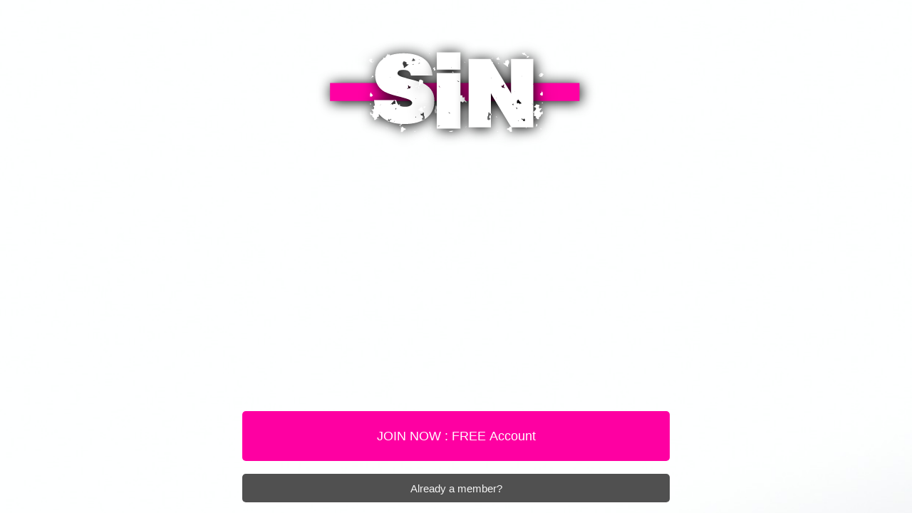

--- FILE ---
content_type: text/html; charset=UTF-8
request_url: https://thesinapp.com/app/
body_size: 1440
content:
<!DOCTYPE html>
<html lang="en">
	<head>
		<title>Sign up and login page</title><meta name="description" content="Sign up and login to our online dating site.">		<meta name="viewport" content="width=device-width, initial-scale=1.0, user-scalable=no">
		<meta name="mobile-web-app-capable" content="yes">
		<meta name="format-detection" content="telephone=no">
		<meta name="robots" content="noindex">

	
	
	<script>
window.addEventListener( "pageshow", function ( event ) {
  var historyTraversal = event.persisted || 
                         ( typeof window.performance != "undefined" && 
                              window.performance.navigation.type === 2 );
  if ( historyTraversal ) {
    // Handle page restore.
    window.location.reload();
  }
});
</script>







<link rel="apple-touch-icon" sizes="76x76"   href="touchicons/sin.dating/apple-touch-icon-76x76.png">
<link rel="apple-touch-icon" sizes="120x120" href="touchicons/sin.dating/apple-touch-icon-120x120.png">
<link rel="apple-touch-icon" sizes="152x152" href="touchicons/sin.dating/apple-touch-icon-152x152.png">
<link rel="apple-touch-icon" sizes="114x114" href="touchicons/sin.dating/apple-touch-icon-114x114.png">
<link rel="apple-touch-icon" sizes="152x152" href="touchicons/sin.dating/apple-touch-icon-120x120.png">
<link rel="apple-touch-icon" sizes="167x167" href="touchicons/sin.dating/apple-touch-icon-167x167.png">
<link rel="apple-touch-icon" sizes="180x180" href="touchicons/sin.dating/apple-touch-icon-180x180.png">
<link rel="shortcut icon"    href="touchicons/sin.dating/favicon.ico">
		<style>

html, body {
    height: 100%;
	margin: 0px;
	padding: 0px;	
	box-sizing: border-box;
	color: #E5E5E5;
	font-family: sans-serif;
	font-weight: 300;
	font-size: 18px;
	line-height: 25px;
}
	
.foldabove {
		position: relative;
		height: 75%;
		max-width: 1500px;
		width: 100%;
  background: url('pics/background2.jpg') no-repeat center center; 
  -webkit-background-size: cover;
  -moz-background-size: cover;
  -o-background-size: cover;
  background-size: cover;
			text-align: center;			
			margin: 0px auto;
}


	.foldabove {
		height: 100%;
	}
	
.foldbelow {
	max-width: 1500px;
	padding: 20px;
	padding-top: 10px;
	margin: 0 auto;
}

.foldbelowapp {
	display: none;
}

.signupbuttons {
	position: absolute;
	width: 100%;
	bottom: 15px;
	text-align: center;
	}

input {
	border: 0px;
	border-radius: 5px;
	    -webkit-appearance: none;
}

.landerbutton1 {
	height: 70px;
	font-size: 18px;
	background-color: #FE00A2;
	color: #FFFFFF;
	width: 90%;
	max-width: 600px;
}

.landerbutton2 {
	height: 40px;
	font-size: 15px;
	background-color: #505050;
	color: #f4f4f4;
	width: 90%;
	max-width: 600px;
}

.smallprint {
	font-size: 12px;
	width: 100%;
	text-align: center;
}

h1 { 
	font-size: 28px;
	line-height: 30px;
	padding: 0px;
	margin: 0px;
	margin-bottom: 10px;
	margin-top: 10px;
	color: #000000;
}

h2 { 
	font-size: 28px;
	line-height: 30px;
	padding: 0px;
	margin: 0px;
	margin-bottom: 10px;
	margin-top: 10px;
	color: #000000;
}
</style>	
	</head>
<body>
	<div class='foldabove'>	
		<a href='https://sin.dating'><img src='pics/logo-lander-sin.dating.svg' alt='sin.dating logo' style='max-width: 400px; margin-top: 50px; width: 70%;'></a>			<div class='signupbuttons'>
						<form method='get' action='https://sin.dating/signup/'>
						<input type='submit' value='JOIN NOW : FREE Account' class='landerbutton1'>
						</form>
						
						<p>
						
						<form method='get' action='login.php'>
						<input type='submit' value='Already a member?' class='landerbutton2'>
						</form>
						</div>
								
		
	</div>
				
<!-- Google tag (gtag.js) -->
<script async src="https://www.googletagmanager.com/gtag/js?id=G-9DPSTHF70K"></script>
<script>
  window.dataLayer = window.dataLayer || [];
  function gtag(){dataLayer.push(arguments);}
  gtag('js', new Date());

  gtag('config', 'G-9DPSTHF70K');
</script>

	<script defer src="https://static.cloudflareinsights.com/beacon.min.js/vcd15cbe7772f49c399c6a5babf22c1241717689176015" integrity="sha512-ZpsOmlRQV6y907TI0dKBHq9Md29nnaEIPlkf84rnaERnq6zvWvPUqr2ft8M1aS28oN72PdrCzSjY4U6VaAw1EQ==" data-cf-beacon='{"version":"2024.11.0","token":"498c51f5103244caad8ca28dc01f529f","r":1,"server_timing":{"name":{"cfCacheStatus":true,"cfEdge":true,"cfExtPri":true,"cfL4":true,"cfOrigin":true,"cfSpeedBrain":true},"location_startswith":null}}' crossorigin="anonymous"></script>
</body>	
</html>

--- FILE ---
content_type: image/svg+xml
request_url: https://thesinapp.com/app/pics/logo-lander-sin.dating.svg
body_size: 29225
content:
<?xml version="1.0" encoding="UTF-8" standalone="no"?><!DOCTYPE svg PUBLIC "-//W3C//DTD SVG 1.1//EN" "http://www.w3.org/Graphics/SVG/1.1/DTD/svg11.dtd"><svg width="100%" height="100%" viewBox="0 0 387 157" version="1.1" xmlns="http://www.w3.org/2000/svg" xmlns:xlink="http://www.w3.org/1999/xlink" xml:space="preserve" xmlns:serif="http://www.serif.com/" style="fill-rule:evenodd;clip-rule:evenodd;stroke-linejoin:round;stroke-miterlimit:2;"><use xlink:href="#_Image1" x="3" y="45.321" width="381.756px" height="67.652px" transform="matrix(0.999361,0,0,0.994877,7.27596e-12,0)"/><rect x="22.438" y="64.543" width="338.753" height="24.626" style="fill:#ff00a3;fill-rule:nonzero;"/><g><use xlink:href="#_Image2" x="59.715" y="5" width="130.552px" height="146.845px" transform="matrix(0.996579,0,0,0.998949,0,0)"/><path d="M82.217,87.739l29.947,0c0.832,3.513 2.172,5.916 4.021,7.21c1.756,1.294 4.483,1.941 8.18,1.941c3.142,0 5.499,-0.508 7.071,-1.525c1.663,-0.924 2.495,-2.218 2.495,-3.882c0,-2.496 -3.697,-4.714 -11.091,-6.655c-1.664,-0.37 -2.634,-0.647 -2.912,-0.832c-3.604,-0.924 -6.816,-1.756 -9.635,-2.496c-2.819,-0.739 -5.199,-1.478 -7.141,-2.218c-1.941,-0.739 -3.674,-1.456 -5.199,-2.149c-1.525,-0.693 -2.796,-1.409 -3.812,-2.149c-3.513,-2.588 -6.101,-5.592 -7.764,-9.012c-1.756,-3.512 -2.635,-7.625 -2.635,-12.339c0,-9.15 3.467,-16.36 10.399,-21.628c6.932,-5.269 16.36,-7.903 28.283,-7.903c11.646,0 20.889,2.496 27.729,7.487c6.839,4.991 10.675,12.616 11.507,22.876l-29.392,0c-0.37,-2.958 -1.433,-4.991 -3.189,-6.1c-1.572,-1.109 -3.975,-1.664 -7.21,-1.664c-2.773,0 -4.76,0.416 -5.961,1.248c-1.202,0.832 -1.803,2.033 -1.803,3.605c0,2.31 3.513,4.298 10.537,5.961c0.462,0.185 0.855,0.324 1.179,0.416c0.323,0.093 0.624,0.185 0.901,0.277l4.852,1.248c5.269,1.294 9.613,2.565 13.033,3.813c3.42,1.248 5.961,2.426 7.625,3.535c3.975,2.496 6.979,5.592 9.012,9.289c1.941,3.605 2.912,7.764 2.912,12.478c0,10.26 -3.559,18.116 -10.676,23.57c-7.209,5.545 -17.33,8.318 -30.363,8.318c-12.016,0 -21.628,-2.773 -28.838,-8.318c-7.209,-5.361 -11.23,-13.495 -12.062,-24.402Zm-11.23,-57.398c0.37,0.185 0.555,0.37 0.555,0.555c0,0.185 -0.093,0.277 -0.277,0.277c-0.185,0 -0.278,-0.277 -0.278,-0.832Zm11.369,3.882c-0.647,0.832 -1.086,1.387 -1.317,1.664c-0.231,0.277 -0.439,0.462 -0.624,0.554c-0.185,0.093 -0.347,0.116 -0.485,0.07c-0.139,-0.046 -0.347,-0.07 -0.624,-0.07c-1.294,0 -2.08,-0.277 -2.357,-0.831c-0.277,-0.555 -0.878,-1.387 -1.802,-2.496c0.554,-0.185 1.016,-0.485 1.386,-0.901c0.37,-0.416 0.786,-0.624 1.248,-0.624c0.554,0 1.017,0.139 1.386,0.416c0.37,0.277 0.786,0.508 1.248,0.693c-1.017,0 -1.525,0.508 -1.525,1.525c0,0.555 0.069,0.832 0.208,0.832c0.139,0 0.208,0.092 0.208,0.277c0.37,0.185 0.508,0.301 0.416,0.347c-0.093,0.046 0.138,0.069 0.693,0.069c0.37,0 0.67,-0.208 0.901,-0.624c0.231,-0.416 0.578,-0.716 1.04,-0.901Zm4.437,68.906c-0.37,-0.185 -0.74,-0.301 -1.11,-0.347c-0.369,-0.046 -0.739,-0.069 -1.109,-0.069l0,-3.328c0.185,0.185 0.486,0.37 0.901,0.555c0.416,0.185 0.624,0.508 0.624,0.971c0,0.184 -0.115,0.346 -0.346,0.485c-0.231,0.138 0.115,0.716 1.04,1.733Zm-5.962,3.466c0,-0.185 -0.046,-0.37 -0.139,-0.555c-0.092,-0.185 -0.462,-0.277 -1.109,-0.277c-0.37,0 -0.601,0.139 -0.693,0.416c-0.092,0.277 -0.324,0.508 -0.693,0.693l2.634,-0.277Zm91.227,-84.157c-0.185,0.185 -0.508,0.486 -0.97,0.902c-0.462,0.416 -0.878,0.624 -1.248,0.624c0.185,-0.185 0.508,-0.439 0.97,-0.763c0.463,-0.323 0.878,-0.578 1.248,-0.763Zm-1.109,6.517c-0.185,-0.185 -0.416,-0.393 -0.693,-0.624c-0.277,-0.231 -0.416,-0.439 -0.416,-0.624c0.37,0.185 0.809,0.323 1.317,0.416c0.508,0.092 0.947,0.37 1.317,0.832l-1.525,0Zm-1.525,20.38c0.277,0 0.416,0.278 0.416,0.832c-0.277,0 -0.416,-0.277 -0.416,-0.832Zm-1.109,55.319c-0.462,0.185 -0.786,0.416 -0.971,0.693c-0.185,0.277 -0.508,0.416 -0.97,0.416c-1.109,0 -1.687,-0.393 -1.733,-1.178c-0.046,-0.786 -0.07,-1.41 -0.07,-1.872l0,-1.525c0.463,-0.462 0.694,-0.832 0.694,-1.109c0.185,-0.74 0.3,-1.502 0.346,-2.288c0.046,-0.786 0.07,-1.548 0.07,-2.288l1.109,0c0.185,1.017 0.601,1.572 1.248,1.664c0.647,0.093 1.247,0.046 1.802,-0.138l0,1.941c-0.462,0.277 -0.878,0.439 -1.248,0.485c-0.37,0.046 -0.693,0.115 -0.97,0.208c-0.278,0.092 -0.486,0.277 -0.624,0.554c-0.139,0.278 -0.208,0.74 -0.208,1.387l0,0.762c0,0.324 0.508,0.717 1.525,1.179l0,1.109Zm-74.036,-74.59l2.912,0c0.462,-0.462 0.785,-0.924 0.97,-1.387c0.185,-0.462 0.37,-0.785 0.555,-0.97c0.554,-0.185 0.97,-0.601 1.248,-1.248c0.277,-0.647 0.092,-1.248 -0.555,-1.802c0.185,0 0.393,0.138 0.624,0.416c0.231,0.277 0.439,0.508 0.624,0.693l2.911,0l0.139,1.109c-0.185,0 -0.439,0.162 -0.762,0.485c-0.324,0.324 -0.486,0.578 -0.486,0.763c-1.294,-0.185 -2.357,0.069 -3.189,0.762c-0.831,0.694 -1.617,1.318 -2.356,1.872c0,0.462 0.138,0.786 0.415,0.971c0.278,0.184 0.509,0.508 0.694,0.97c-0.185,-0.185 -0.763,-0.393 -1.733,-0.624c-0.971,-0.231 -1.641,-0.901 -2.011,-2.01Zm48.11,1.664c0.184,0.184 0.508,0.485 0.97,0.901c0.462,0.416 0.878,0.624 1.248,0.624c-0.185,-0.185 -0.509,-0.439 -0.971,-0.763c-0.462,-0.323 -0.878,-0.578 -1.247,-0.762Zm-7.21,2.772c0.74,0 1.271,-0.046 1.594,-0.138c0.324,-0.093 0.555,-0.185 0.694,-0.277l0.762,-0.832c-0.462,-0.37 -0.924,-0.74 -1.386,-1.109c-0.462,-0.37 -0.924,-0.879 -1.387,-1.526c-0.554,1.017 -0.924,1.803 -1.109,2.357c-0.185,0.555 -0.647,1.063 -1.386,1.525l2.218,0Zm8.457,3.605c0.185,-0.185 0.416,-0.37 0.694,-0.554c0.277,-0.185 0.415,-0.37 0.415,-0.555c-0.462,0.185 -0.924,0.324 -1.386,0.416c-0.462,0.092 -0.878,0.323 -1.248,0.693l1.525,0Zm-8.041,1.664c0.37,-0.37 0.37,-0.74 0,-1.109l-1.109,1.109l1.109,0Zm-13.171,4.021c0.554,0 0.924,0.092 1.109,0.277c1.017,-1.109 2.033,-1.964 3.05,-2.565c1.017,-0.601 1.895,-1.41 2.634,-2.426c-0.184,-0.093 -0.462,-0.116 -0.831,-0.07c-0.37,0.047 -0.717,0.07 -1.04,0.07c-0.324,0 -0.601,-0.093 -0.832,-0.278c-0.231,-0.184 -0.347,-0.554 -0.347,-1.109c0,-0.647 0.046,-1.016 0.139,-1.109c0.092,-0.092 0.046,-0.231 -0.139,-0.416c-0.647,0 -1.178,-0.185 -1.594,-0.554c-0.416,-0.37 -0.901,-0.555 -1.456,-0.555c-0.739,0 -1.248,0.37 -1.525,1.109c-0.277,0.74 -0.416,1.387 -0.416,1.941c0,0.555 0.139,1.063 0.416,1.525c0.277,0.462 0.508,0.901 0.693,1.317c0.185,0.416 0.324,0.855 0.416,1.317c0.093,0.463 0,0.971 -0.277,1.526Zm-18.024,12.616c-0.277,0 -0.416,0.277 -0.416,0.832c0.278,0 0.416,-0.277 0.416,-0.832Zm-26.065,1.109c0.555,-0.369 0.902,-0.878 1.04,-1.525c0.139,-0.647 0.393,-1.248 0.763,-1.802c0.185,0.37 0.439,0.693 0.762,0.97c0.324,0.278 0.578,0.694 0.763,1.248c-1.017,-0.185 -1.918,0.069 -2.704,0.763c-0.785,0.693 -1.779,1.363 -2.981,2.01c0.463,-0.462 0.855,-0.739 1.179,-0.832c0.323,-0.092 0.716,-0.37 1.178,-0.832Zm66.965,1.109c0,0.463 -0.092,0.694 -0.277,0.694c0,-0.463 0.092,-0.694 0.277,-0.694Zm-55.596,8.596c-0.185,0 -0.277,0.278 -0.277,0.832c0.37,0 0.462,-0.277 0.277,-0.832Zm37.295,4.437c0.185,0.185 0.37,0.37 0.555,0.554c0.185,0.185 0.508,0.37 0.97,0.555l0,-1.109c1.294,0.554 2.195,0.416 2.704,-0.416c0.508,-0.832 0.855,-1.479 1.04,-1.941c-0.463,0.185 -0.994,0.231 -1.595,0.139c-0.601,-0.093 -1.086,-0.601 -1.456,-1.526l-1.109,0c0.37,0.74 0.555,1.549 0.555,2.427c0,0.878 -0.555,1.317 -1.664,1.317Zm-35.215,4.714c0,-0.093 0.046,-0.139 0.138,-0.139c0.185,0 0.278,0.046 0.278,0.139l-0.416,0Zm22.737,1.247c0,-0.277 -0.231,-0.415 -0.693,-0.415l0.693,0.415Zm-37.849,5.408l0,-3.882c0.369,-0.185 0.693,-0.532 0.97,-1.04c0.277,-0.509 0.324,-1.04 0.139,-1.595c0.185,0.462 0.323,0.902 0.416,1.317c0.092,0.416 0.231,0.717 0.416,0.902c0.185,0.647 0.924,1.432 2.218,2.357c-0.185,0.184 -0.439,0.439 -0.763,0.762c-0.323,0.324 -0.577,0.67 -0.762,1.04l-2.634,0.139Zm62.528,2.218c-0.37,0.185 -0.555,0.346 -0.555,0.485c0,0.139 0.093,0.208 0.277,0.208c0.185,0 0.278,-0.231 0.278,-0.693Zm-62.39,8.318l0,-1.109l1.525,0.416l-0.138,0.139c-0.278,0.277 -0.324,0.462 -0.139,0.554l-1.248,0Zm29.531,-0.415c0.185,0.184 0.393,0.415 0.624,0.693c0.231,0.277 0.439,0.416 0.624,0.416c0.37,-0.925 0.994,-1.341 1.872,-1.248c0.878,0.092 1.502,0.139 1.871,0.139l0,-3.467c-0.462,-0.369 -0.808,-0.716 -1.039,-1.039c-0.231,-0.324 -0.532,-0.439 -0.902,-0.347c-0.739,1.109 -1.594,2.149 -2.564,3.119c-0.971,0.971 -1.733,1.965 -2.288,2.981c0.185,-0.185 0.439,-0.439 0.762,-0.762c0.324,-0.324 0.671,-0.485 1.04,-0.485Zm-14.696,0.554c-0.185,0.093 -0.439,0.277 -0.762,0.555c-0.324,0.277 -0.578,0.508 -0.763,0.693c0.462,-0.185 0.786,-0.393 0.971,-0.624c0.184,-0.231 0.369,-0.439 0.554,-0.624Zm24.679,-0.277c0.184,0 0.439,0.138 0.762,0.416c0.324,0.277 0.578,0.508 0.763,0.693c-0.185,0 -0.393,0.162 -0.624,0.485c-0.231,0.324 -0.532,0.578 -0.901,0.763l0,-2.357Zm-4.853,5.407c0,0.37 -0.069,0.739 -0.208,1.109c-0.139,0.37 -0.208,0.739 -0.208,1.109c0.37,-0.37 0.716,-0.739 1.04,-1.109c0.323,-0.37 0.485,-0.739 0.485,-1.109l-1.109,0Zm27.729,12.478c0,-0.185 0.046,-0.37 0.138,-0.555c0.093,-0.185 0.047,-0.369 -0.138,-0.554l-1.109,1.109l1.109,0Zm-56.705,3.466c-0.462,0 -0.555,-0.231 -0.278,-0.693c0.278,-0.462 0.324,-0.878 0.139,-1.248c-0.37,-0.74 -0.947,-1.317 -1.733,-1.733c-0.786,-0.416 -1.086,-1.225 -0.901,-2.426c-0.462,-0.185 -0.878,-0.347 -1.248,-0.486c-0.37,-0.138 -0.832,-0.208 -1.386,-0.208l-0.139,-3.743c0.462,0 0.924,0.231 1.386,0.693c0.463,0.462 0.925,0.693 1.387,0.693c0.924,0 1.386,-0.508 1.386,-1.525c0,-0.369 -0.138,-0.67 -0.416,-0.901c-0.277,-0.231 -0.508,-0.439 -0.693,-0.624c0,-0.277 -0.092,-0.554 -0.277,-0.832c-0.185,-0.184 -0.393,-0.416 -0.624,-0.693c-0.231,-0.277 -0.578,-0.508 -1.04,-0.693l3.397,0c0.508,0 0.762,-0.647 0.762,-1.941l0,-0.901c0,-0.231 -0.369,-0.532 -1.109,-0.901c0.555,-0.74 1.04,-1.156 1.456,-1.248c0.416,-0.093 1.317,-0.231 2.704,-0.416c0.184,-0.185 0.369,-0.416 0.554,-0.693c0.185,-0.278 0.37,-0.416 0.555,-0.416c-0.278,0.277 -0.416,0.647 -0.416,1.109c0,0.554 0.323,1.063 0.97,1.525c0.647,0.462 1.34,0.97 2.08,1.525c-0.37,0.37 -0.74,0.601 -1.109,0.693c-0.37,0.093 -0.693,0.185 -0.971,0.278c-0.277,0.092 -0.485,0.277 -0.624,0.554c-0.138,0.277 -0.208,0.786 -0.208,1.525c0,0.277 0.208,0.67 0.624,1.179c0.416,0.508 0.878,0.993 1.387,1.455c0.508,0.463 1.016,0.878 1.525,1.248c0.508,0.37 0.855,0.555 1.04,0.555c0.554,0 0.97,-0.139 1.247,-0.416c0.278,-0.277 0.601,-0.647 0.971,-1.109c1.017,0 1.664,0.069 1.941,0.208c0.277,0.138 0.508,0.208 0.693,0.208l0,2.218c-0.185,-0.37 -0.439,-0.716 -0.762,-1.04c-0.324,-0.323 -0.671,-0.485 -1.04,-0.485c-0.647,0 -1.387,0.069 -2.219,0.208c-0.831,0.138 -1.756,0.208 -2.772,0.208l0.138,4.991c-0.647,0 -1.248,0.069 -1.802,0.208c-0.555,0.139 -0.832,0.578 -0.832,1.317c0,0.739 0.3,1.225 0.901,1.456c0.601,0.231 1.179,0.254 1.733,0.069c-0.462,0 -0.855,-0.069 -1.178,-0.208c-0.324,-0.139 -0.717,-0.208 -1.179,-0.208c-0.554,0 -0.947,0.162 -1.178,0.485c-0.231,0.324 -0.439,0.671 -0.624,1.04l-2.218,0.139Zm64.746,-0.832c0.37,0.185 0.67,0.416 0.901,0.693c0.231,0.278 0.578,0.416 1.04,0.416c1.109,-0.092 1.687,-0.531 1.733,-1.317c0.046,-0.786 0.069,-1.363 0.069,-1.733l0,-1.525c-0.554,-0.555 -0.831,-0.971 -0.831,-1.248c-0.185,-0.739 -0.301,-1.479 -0.347,-2.218c-0.046,-0.74 -0.069,-1.479 -0.069,-2.218l-1.11,0c-0.184,1.016 -0.6,1.571 -1.247,1.663c-0.647,0.093 -1.248,0.046 -1.803,-0.138l0,1.941c0.462,0.277 0.878,0.439 1.248,0.485c0.37,0.046 0.693,0.115 0.971,0.208c0.277,0.092 0.485,0.277 0.624,0.554c0.138,0.278 0.207,0.74 0.207,1.387c0.093,0.185 0.116,0.439 0.07,0.762c-0.046,0.324 -0.532,0.671 -1.456,1.04l0,1.248Zm-43.95,3.189l0.347,-1.387c0.138,-0.277 0.369,-0.531 0.693,-0.762c0.323,-0.231 0.855,-0.439 1.594,-0.624c-0.554,-0.37 -0.831,-0.739 -0.831,-1.109c-0.185,0.185 -0.44,0.439 -0.763,0.762c-0.324,0.324 -0.67,0.578 -1.04,0.763c-0.185,-0.185 -0.416,-0.416 -0.693,-0.693c-0.277,-0.278 -0.416,-0.509 -0.416,-0.694l-1.109,1.526l0,2.218l2.218,0Zm7.21,-0.832c-0.463,0 -0.809,0.115 -1.04,0.347c-0.231,0.231 -0.254,0.346 -0.07,0.346c0.185,0 0.416,-0.069 0.694,-0.208c0.277,-0.138 0.416,-0.3 0.416,-0.485Zm-10.815,8.873c0.185,0.185 0.301,0.532 0.347,1.04c0.046,0.508 -0.208,0.393 -0.763,-0.347l0.416,-0.693Zm18.995,6.1c-0.093,-0.554 -0.093,-1.224 0,-2.01c0.092,-0.786 0.138,-1.617 0.138,-2.495c0,-0.879 -0.162,-1.757 -0.485,-2.635c-0.324,-0.878 -0.901,-1.64 -1.733,-2.287c0.462,-0.37 0.924,-0.647 1.386,-0.832c0.462,-0.185 0.878,-0.555 1.248,-1.109c0.185,0 0.416,0.138 0.693,0.416c0.278,0.277 0.416,0.508 0.416,0.693c-1.294,0.092 -1.987,0.393 -2.079,0.901c-0.093,0.508 -0.139,0.855 -0.139,1.04c0,0.554 0.092,0.97 0.277,1.248c0.185,0.277 0.509,0.6 0.971,0.97c0.185,0 0.416,-0.139 0.693,-0.416c0.277,-0.277 0.508,-0.647 0.693,-1.109c0.185,0.462 0.509,0.878 0.971,1.248c0.462,0.37 0.785,0.832 0.97,1.386c0.462,0 0.855,0.023 1.179,0.07c0.323,0.046 0.716,0.161 1.178,0.346l0,1.803c-1.109,-0.37 -1.964,-0.139 -2.565,0.693c-0.601,0.832 -1.132,1.525 -1.594,2.079l-2.218,0Zm18.162,-0.138c0.092,-0.093 0.185,-0.231 0.277,-0.416l0.416,-0.832c0.555,0.555 0.832,0.924 0.832,1.109l-1.525,0.139Z" style="fill:#fff;fill-rule:nonzero;"/><use xlink:href="#_Image3" x="124.603" y="3.278" width="103.646px" height="147.452px" transform="matrix(0.996601,0,0,0.996299,0,0)"/><path d="M156.669,24.934l0,-0.832l2.218,0.416l-2.218,0.416Zm13.032,2.08l0.416,1.386c0,-0.647 -0.138,-1.109 -0.416,-1.386Zm34.384,8.457c0.647,0.185 1.224,0.462 1.733,0.832c0.508,0.37 0.67,0.647 0.485,0.832c-0.462,-0.185 -0.901,-0.462 -1.317,-0.832c-0.416,-0.37 -0.716,-0.647 -0.901,-0.832Zm-14.696,13.448c0.184,0.462 0.508,0.948 0.97,1.456c0.462,0.508 0.601,0.855 0.416,1.04c-0.185,0 -0.3,-0.162 -0.347,-0.485c-0.046,-0.324 -0.069,-0.578 -0.069,-0.763l-2.218,0c0.185,0 0.393,-0.162 0.624,-0.485c0.231,-0.324 0.439,-0.578 0.624,-0.763Zm-35.216,4.16l-0.416,-1.248c0.185,0 0.462,0.162 0.832,0.485c0.37,0.324 0.647,0.578 0.832,0.763l-1.248,0Zm44.089,10.121c-0.647,-0.463 -1.248,-0.878 -1.803,-1.248c-0.554,-0.37 -1.063,-0.647 -1.525,-0.832c0.185,0.462 0.462,0.809 0.832,1.04c0.37,0.231 0.647,0.577 0.832,1.04l1.664,0Zm4.159,0.416c0.185,0 0.393,-0.047 0.624,-0.139c0.231,-0.093 0.439,-0.046 0.624,0.139l-1.248,0Zm-32.304,4.575c0,0.462 0.162,0.878 0.485,1.248c0.324,0.369 0.717,0.785 1.179,1.247c0,-0.462 -0.231,-0.947 -0.693,-1.455c-0.462,-0.509 -0.786,-0.855 -0.971,-1.04Zm-27.728,3.743c0,-0.462 -0.024,-0.878 -0.07,-1.248c-0.046,-0.369 -0.162,-0.785 -0.346,-1.247c0.462,0.184 0.831,0.462 1.109,0.831c0.277,0.37 0.647,0.786 1.109,1.248l-1.802,0.416Zm64.33,16.776c-1.109,0.462 -1.941,0.832 -2.496,1.109c-0.554,0.277 -1.155,0.786 -1.802,1.525c0,-0.185 -0.162,-0.462 -0.485,-0.832c-0.324,-0.369 -0.578,-0.554 -0.763,-0.554c-0.462,-0.37 -0.878,-0.37 -1.248,0c-0.184,-0.185 -0.392,-0.439 -0.623,-0.763c-0.232,-0.323 -0.439,-0.485 -0.624,-0.485c-0.647,-0.462 -1.248,-0.647 -1.803,-0.555c-0.554,0.093 -1.063,0.139 -1.525,0.139c0.462,-0.185 0.855,-0.416 1.179,-0.693c0.323,-0.277 0.485,-0.74 0.485,-1.387c0,-0.462 -0.231,-0.947 -0.693,-1.455c-0.462,-0.509 -0.786,-0.855 -0.971,-1.04c0.647,-0.462 1.248,-0.878 1.803,-1.248c0.554,-0.37 0.924,-0.786 1.109,-1.248l4.159,0c-0.185,0.462 -0.231,0.948 -0.139,1.456c0.093,0.508 0.139,0.994 0.139,1.456l2.08,0l0.832,-1.248l0,4.991c0.277,0.185 0.577,0.324 0.901,0.416c0.323,0.092 0.485,0.231 0.485,0.416Zm-60.448,14.696l-1.248,0.832c0.554,-0.37 0.716,-0.716 0.485,-1.04c-0.231,-0.323 -0.601,-0.624 -1.109,-0.901c-0.509,-0.277 -1.017,-0.531 -1.525,-0.763c-0.509,-0.231 -0.809,-0.439 -0.901,-0.623c0.924,-0.647 1.71,-1.271 2.357,-1.872c0.647,-0.601 1.294,-1.225 1.941,-1.872c0.462,0.462 0.924,0.832 1.386,1.109c0.462,0.278 0.693,0.74 0.693,1.387l0,1.663c0.185,0.185 0.439,0.347 0.763,0.486c0.323,0.138 0.485,0.531 0.485,1.178c-0.647,0 -1.248,0.023 -1.802,0.07c-0.555,0.046 -1.063,0.161 -1.525,0.346Zm21.212,23.154l0,-75.561l32.027,0l0,75.561l-32.027,0Zm0,-80.275l0,-23.569l32.027,0l0,23.569l-32.027,0Zm19.549,-3.327c-0.185,0 -0.301,0.161 -0.347,0.485c-0.046,0.323 -0.069,0.578 -0.069,0.762c0.185,0 0.3,-0.161 0.346,-0.485c0.047,-0.323 0.07,-0.577 0.07,-0.762Zm-23.431,4.575c0.092,-0.277 0.139,-0.555 0.139,-0.832c0,-0.462 -0.463,-1.017 -1.387,-1.664c0,-0.185 0.162,-0.462 0.485,-0.832c0.324,-0.369 0.578,-0.647 0.763,-0.831l1.248,-0.139c0.092,0.092 0.138,0.3 0.138,0.624l0,1.04c0,0.369 0.07,0.693 0.208,0.97c0.139,0.277 0.439,0.416 0.902,0.416c-0.185,0 -0.393,0.162 -0.624,0.485c-0.231,0.324 -0.439,0.578 -0.624,0.763l-1.248,0Zm-24.956,21.351c0.647,-0.277 1.363,-0.462 2.149,-0.555c0.786,-0.092 1.502,-0.231 2.149,-0.416c0.37,-0.369 0.532,-0.993 0.485,-1.871c-0.046,-0.878 -0.092,-1.779 -0.138,-2.704c-0.047,-0.924 0.046,-1.733 0.277,-2.426c0.231,-0.693 0.809,-1.04 1.733,-1.04c0.647,0 1.202,0.208 1.664,0.624c0.462,0.416 1.016,0.624 1.663,0.624l0.139,4.159c-0.092,0.093 -0.416,0.139 -0.97,0.139c-0.555,0 -1.11,0.046 -1.664,0.139c-0.555,0.092 -1.017,0.3 -1.387,0.623c-0.369,0.324 -0.415,0.902 -0.138,1.733c-0.277,0.278 -0.647,0.463 -1.109,0.555c-0.462,0.092 -0.948,0.162 -1.456,0.208c-0.508,0.046 -1.04,0.162 -1.594,0.347c-0.555,0.184 -1.11,0.554 -1.664,1.109l-0.139,-1.248Zm68.767,22.183c-0.462,0 -0.878,-0.254 -1.248,-0.763c-0.369,-0.508 -0.785,-1.086 -1.247,-1.733l1.663,-0.138c0,0.277 0.162,0.577 0.486,0.901c0.323,0.323 0.716,0.578 1.178,0.762l-0.832,0.971Zm-57.814,5.268l2.911,0.416c-0.184,0.462 -0.554,0.901 -1.109,1.317c-0.554,0.416 -1.155,0.855 -1.802,1.317l0,-3.05Zm33.69,8.042c0.185,0.462 0.532,0.855 1.04,1.178c0.508,0.324 0.994,0.485 1.456,0.485c-0.462,-0.462 -0.878,-0.808 -1.248,-1.039c-0.37,-0.232 -0.786,-0.44 -1.248,-0.624Zm-13.171,19.41c0.462,-0.462 0.855,-0.809 1.179,-1.04c0.323,-0.231 0.485,-0.439 0.485,-0.624c-0.462,0.185 -0.971,0.3 -1.525,0.347c-0.555,0.046 -1.063,0.069 -1.525,0.069l0.138,1.248l1.248,0Zm38.127,-0.416c-0.185,0.185 -0.462,0.462 -0.832,0.832c-0.37,0.369 -0.785,0.647 -1.248,0.831c-0.184,-0.184 -0.046,-0.462 0.416,-0.831c0.462,-0.37 1.017,-0.647 1.664,-0.832Zm-48.664,2.218l0.416,0c-0.185,0 -0.393,0.162 -0.624,0.485c-0.231,0.324 -0.577,0.578 -1.04,0.763c0,-0.37 0.416,-0.786 1.248,-1.248Zm29.809,3.882c-0.185,0.647 -0.486,1.063 -0.902,1.248c-0.416,0.185 -0.901,0.3 -1.455,0.346c-0.555,0.047 -1.11,0.047 -1.664,0c-0.555,-0.046 -1.017,-0.023 -1.387,0.07c0.185,-0.37 0.509,-0.647 0.971,-0.832c0.462,-0.185 0.947,-0.3 1.456,-0.347c0.508,-0.046 1.016,-0.092 1.525,-0.138c0.508,-0.047 0.993,-0.162 1.456,-0.347Z" style="fill:#fff;fill-rule:nonzero;"/><use xlink:href="#_Image4" x="191.423" y="7" width="140.909px" height="144.719px" transform="matrix(0.999352,0,0,0.998065,0,0)"/><path d="M210.74,125.034l0,-93.168l29.531,0l25.649,42.702c0.462,0.647 0.901,1.41 1.317,2.288c0.416,0.878 0.855,1.825 1.317,2.842c0.832,2.218 0.97,4.575 0.416,7.071c-0.185,-0.462 -0.37,-1.71 -0.555,-3.743c-0.092,-1.017 -0.162,-2.126 -0.208,-3.328c-0.046,-1.201 -0.069,-2.495 -0.069,-3.882l0,-43.95l30.363,0l0,93.168l-29.809,0l-25.371,-42.008c-1.017,-1.664 -1.987,-3.605 -2.912,-5.823c-0.832,-2.311 -0.924,-4.668 -0.277,-7.071c0.092,0.277 0.185,0.716 0.277,1.317c0.093,0.601 0.185,1.409 0.278,2.426c0.092,0.924 0.138,1.987 0.138,3.189l0,47.97l-30.085,0Zm82.215,-97.188c-0.462,1.201 -1.178,1.917 -2.149,2.149c-0.97,0.231 -1.548,0.392 -1.733,0.485c0.185,-0.37 0.439,-0.67 0.763,-0.901c0.323,-0.231 0.485,-0.532 0.485,-0.902c-0.832,-0.647 -1.687,-1.317 -2.565,-2.01c-0.878,-0.693 -1.964,-0.947 -3.258,-0.762c0,-0.185 -0.162,-0.416 -0.485,-0.694c-0.324,-0.277 -0.578,-0.416 -0.763,-0.416l0,-1.247l3.189,0c0.185,-0.185 0.37,-0.416 0.554,-0.694c0.185,-0.277 0.37,-0.416 0.555,-0.416c-0.555,0.555 -0.716,1.156 -0.485,1.803c0.231,0.647 0.67,1.063 1.317,1.248c0.185,0.185 0.37,0.508 0.554,0.97c0.185,0.462 0.509,0.924 0.971,1.387l3.05,0Zm-48.941,2.357c-0.185,0.184 -0.508,0.485 -0.971,0.901c-0.462,0.416 -0.924,0.624 -1.386,0.624c0.185,-0.185 0.508,-0.439 0.971,-0.763c0.462,-0.323 0.924,-0.578 1.386,-0.762Zm7.348,2.634c-0.832,0 -1.386,-0.023 -1.664,-0.07c-0.277,-0.046 -0.485,-0.115 -0.624,-0.208l-0.901,-0.831c0.462,-0.463 0.925,-0.878 1.387,-1.248c0.462,-0.37 0.924,-0.878 1.386,-1.525c0.555,1.016 0.948,1.825 1.179,2.426c0.231,0.601 0.716,1.086 1.455,1.456l-2.218,0Zm-8.596,3.882c-0.185,-0.185 -0.416,-0.37 -0.693,-0.555c-0.277,-0.185 -0.416,-0.37 -0.416,-0.554c0.462,0.184 0.924,0.3 1.386,0.346c0.463,0.046 0.925,0.301 1.387,0.763l-1.664,0Zm8.18,1.525c-0.37,-0.37 -0.37,-0.74 0,-1.109l1.109,1.109l-1.109,0Zm13.449,3.882c-0.463,0 -0.832,0.138 -1.11,0.416c-1.016,-1.202 -2.056,-2.103 -3.119,-2.704c-1.063,-0.601 -1.964,-1.363 -2.704,-2.287c0.185,-0.093 0.463,-0.116 0.832,-0.07c0.37,0.046 0.717,0.046 1.04,0c0.324,-0.046 0.601,-0.185 0.832,-0.416c0.231,-0.231 0.347,-0.624 0.347,-1.178c0,-0.555 -0.047,-0.901 -0.139,-1.04c-0.093,-0.139 -0.046,-0.3 0.139,-0.485c0.647,0 1.178,-0.185 1.594,-0.555c0.416,-0.369 0.947,-0.554 1.594,-0.554c0.74,0 1.248,0.369 1.525,1.109c0.278,0.739 0.416,1.386 0.416,1.941c0,0.554 -0.115,1.063 -0.346,1.525c-0.231,0.462 -0.462,0.924 -0.693,1.386c-0.232,0.462 -0.393,0.925 -0.486,1.387c-0.092,0.462 0,0.97 0.278,1.525Zm18.578,12.755c0,0.462 0.092,0.693 0.277,0.693c0,-0.462 -0.092,-0.693 -0.277,-0.693Zm26.619,0.693c0.37,0.462 0.74,0.74 1.109,0.832c0.37,0.093 0.74,0.324 1.11,0.693c-1.11,-0.554 -2.103,-1.178 -2.981,-1.871c-0.878,-0.694 -1.78,-0.948 -2.704,-0.763c0.185,-0.554 0.439,-0.97 0.763,-1.248c0.323,-0.277 0.577,-0.647 0.762,-1.109c0.37,0.647 0.624,1.294 0.763,1.941c0.138,0.647 0.531,1.156 1.178,1.525Zm-68.351,1.941c0,0.555 0.139,0.832 0.416,0.832c0,-0.554 -0.139,-0.832 -0.416,-0.832Zm56.705,8.18c0,0.462 0.139,0.693 0.416,0.693c0,-0.462 -0.139,-0.693 -0.416,-0.693Zm-37.711,4.991c-1.201,0 -1.802,-0.462 -1.802,-1.386c0,-0.924 0.185,-1.756 0.554,-2.496l-1.109,0c-0.462,1.017 -0.993,1.572 -1.594,1.664c-0.601,0.092 -1.086,0.046 -1.456,-0.139c0.185,0.463 0.532,1.11 1.04,1.941c0.508,0.832 1.456,0.971 2.842,0.416l0,1.109c0.37,-0.184 0.67,-0.369 0.901,-0.554c0.231,-0.185 0.439,-0.37 0.624,-0.555Zm35.77,4.16c-0.092,-0.093 -0.185,-0.139 -0.277,-0.139c-0.093,0 -0.139,0.046 -0.139,0.139l0.416,0Zm-22.321,1.247c-0.555,0 -0.832,0.093 -0.832,0.278l0.832,-0.278Zm35.076,5.407c-0.462,-0.924 -0.97,-1.571 -1.525,-1.941c1.294,-0.924 2.08,-1.709 2.357,-2.356c0.185,-0.185 0.301,-0.509 0.347,-0.971c0.046,-0.462 0.162,-0.924 0.346,-1.386c-0.184,0.647 -0.138,1.224 0.139,1.733c0.277,0.508 0.601,0.855 0.971,1.039l0,3.882l-2.635,0Zm-60.864,3.051c0,0.462 0.092,0.693 0.277,0.693c0.555,0 0.462,-0.231 -0.277,-0.693Zm62.389,7.625c0,-0.092 -0.092,-0.231 -0.277,-0.416c-0.092,-0.092 -0.138,-0.185 -0.138,-0.277l1.525,-0.416l0,1.109l-1.11,0Zm-28.837,0c0.369,0 0.716,0.162 1.039,0.485c0.324,0.324 0.578,0.578 0.763,0.763c-0.555,-1.017 -1.34,-2.011 -2.357,-2.981c-1.017,-0.971 -1.895,-2.057 -2.634,-3.258c-0.37,0 -0.67,0.162 -0.901,0.485c-0.231,0.324 -0.578,0.67 -1.04,1.04l0,3.466c0.462,0 1.132,-0.046 2.01,-0.139c0.878,-0.092 1.502,0.37 1.872,1.387c0.185,0 0.393,-0.162 0.624,-0.485c0.231,-0.324 0.439,-0.578 0.624,-0.763Zm14.973,0.416c0.185,0.185 0.393,0.393 0.624,0.624c0.231,0.231 0.531,0.439 0.901,0.624c-0.185,-0.185 -0.439,-0.439 -0.762,-0.763c-0.324,-0.323 -0.578,-0.485 -0.763,-0.485Zm-25.094,0c-0.185,0 -0.439,0.162 -0.763,0.485c-0.323,0.324 -0.578,0.578 -0.762,0.763c0.184,0 0.392,0.138 0.624,0.416c0.231,0.277 0.531,0.508 0.901,0.693l0,-2.357Zm4.991,5.407l-1.109,0c0,0.462 0.161,0.855 0.485,1.179c0.323,0.323 0.67,0.716 1.04,1.178c0,-0.462 -0.07,-0.855 -0.208,-1.178c-0.139,-0.324 -0.208,-0.717 -0.208,-1.179Zm-28.145,13.171c0,-0.185 -0.046,-0.393 -0.138,-0.624c-0.093,-0.231 -0.047,-0.439 0.138,-0.624l1.248,1.248l-1.248,0Zm55.596,2.634c-0.185,-0.369 -0.416,-0.716 -0.693,-1.039c-0.277,-0.324 -0.693,-0.486 -1.248,-0.486l-2.357,0.416c0.647,0.185 1.271,0.162 1.872,-0.069c0.601,-0.231 0.901,-0.716 0.901,-1.456c0,-0.739 -0.3,-1.178 -0.901,-1.317c-0.601,-0.139 -1.225,-0.208 -1.872,-0.208l0,-5.13c-1.016,0 -1.964,-0.046 -2.842,-0.138c-0.878,-0.093 -1.594,-0.139 -2.149,-0.139c-0.832,0 -1.479,0.508 -1.941,1.525l0,-2.357c0.185,0 0.439,-0.069 0.763,-0.208c0.323,-0.138 0.993,-0.208 2.01,-0.208c0.37,0.462 0.693,0.832 0.97,1.109c0.278,0.278 0.694,0.416 1.248,0.416c0.185,0 0.532,-0.185 1.04,-0.554c0.508,-0.37 1.04,-0.809 1.594,-1.317c0.555,-0.509 1.04,-1.017 1.456,-1.525c0.416,-0.509 0.624,-0.902 0.624,-1.179c0,-0.739 -0.092,-1.248 -0.277,-1.525c-0.185,-0.277 -0.416,-0.462 -0.693,-0.555c-0.278,-0.092 -0.601,-0.184 -0.971,-0.277c-0.37,-0.092 -0.739,-0.323 -1.109,-0.693c0.739,-0.647 1.433,-1.179 2.08,-1.595c0.647,-0.415 0.97,-0.901 0.97,-1.455c0,-0.462 -0.023,-0.74 -0.069,-0.832c-0.046,-0.093 -0.162,-0.231 -0.347,-0.416c0.185,0 0.37,0.162 0.555,0.485c0.185,0.324 0.37,0.578 0.554,0.763c1.387,0.185 2.311,0.3 2.773,0.346c0.462,0.047 0.971,0.439 1.525,1.179c-0.739,0.37 -1.109,0.67 -1.109,0.901l0,1.04c0,1.294 0.254,1.918 0.763,1.872c0.508,-0.047 1.64,-0.07 3.396,-0.07c-0.462,0.185 -0.808,0.439 -1.039,0.763c-0.231,0.323 -0.439,0.577 -0.624,0.762c-0.185,0.37 -0.278,0.647 -0.278,0.832c-0.184,0.185 -0.415,0.393 -0.693,0.624c-0.277,0.231 -0.416,0.531 -0.416,0.901c0,1.017 0.509,1.525 1.525,1.525c0.463,0 0.925,-0.254 1.387,-0.762c0.462,-0.509 0.878,-0.763 1.248,-0.763l0,3.882c-0.555,0 -1.017,0.093 -1.387,0.277c-0.37,0.185 -0.785,0.37 -1.248,0.555c0.185,1.109 -0.115,1.895 -0.901,2.357c-0.785,0.462 -1.363,1.063 -1.733,1.802c-0.185,0.463 -0.138,0.902 0.139,1.317c0.277,0.416 0.231,0.624 -0.139,0.624l-2.357,0Zm-63.637,0l0,-1.109c-1.017,-0.462 -1.525,-0.855 -1.525,-1.178l0,-0.763c0,-0.647 0.069,-1.109 0.208,-1.386c0.139,-0.278 0.346,-0.462 0.624,-0.555c0.277,-0.092 0.601,-0.185 0.97,-0.277c0.37,-0.093 0.786,-0.277 1.248,-0.555l0,-1.802c-0.555,0.185 -1.155,0.208 -1.802,0.069c-0.647,-0.138 -1.063,-0.716 -1.248,-1.733l-1.109,0c0,0.832 -0.023,1.641 -0.07,2.427c-0.046,0.785 -0.161,1.548 -0.346,2.287c0,0.185 -0.277,0.555 -0.832,1.109l0,1.525c0,0.463 0.023,1.11 0.069,1.941c0.047,0.832 0.67,1.248 1.872,1.248c0.462,0 0.786,-0.162 0.97,-0.485c0.185,-0.324 0.509,-0.578 0.971,-0.763Zm47,2.773l0,-2.357l-1.109,-1.525c0,0.185 -0.139,0.439 -0.416,0.763c-0.277,0.323 -0.508,0.577 -0.693,0.762c-0.925,-0.462 -1.572,-0.97 -1.941,-1.525c0,0.185 -0.278,0.555 -0.832,1.109c1.479,0.463 2.264,0.948 2.357,1.456c0.092,0.508 0.231,0.948 0.416,1.317l2.218,0Zm-9.566,-0.832c0,0.185 0.138,0.37 0.416,0.555c0.277,0.185 0.508,0.277 0.693,0.277c0.185,0 0.138,-0.138 -0.139,-0.416c-0.277,-0.277 -0.601,-0.416 -0.97,-0.416Zm11.091,8.874c0,0.277 0.046,0.462 0.139,0.554l0.277,0.277c-0.555,0.74 -0.809,0.832 -0.762,0.278c0.046,-0.555 0.161,-0.925 0.346,-1.109Zm-21.49,6.516c-0.462,-0.555 -0.993,-1.248 -1.594,-2.08c-0.601,-0.832 -1.502,-1.017 -2.704,-0.554l0,-1.941c0.463,-0.185 0.855,-0.301 1.179,-0.347c0.323,-0.046 0.716,-0.069 1.178,-0.069c0.185,-0.555 0.509,-1.04 0.971,-1.456c0.462,-0.416 0.786,-0.809 0.97,-1.179c0.185,0.37 0.439,0.717 0.763,1.04c0.323,0.324 0.578,0.485 0.762,0.485c0.37,-0.462 0.647,-0.831 0.832,-1.109c0.185,-0.277 0.278,-0.693 0.278,-1.247c0,-0.185 -0.047,-0.555 -0.139,-1.11c-0.092,-0.554 -0.832,-0.831 -2.218,-0.831c0,-0.185 0.161,-0.416 0.485,-0.694c0.323,-0.277 0.578,-0.416 0.762,-0.416c0.37,0.555 0.809,0.902 1.318,1.04c0.508,0.139 0.947,0.439 1.317,0.901c-0.832,0.647 -1.387,1.41 -1.664,2.288c-0.277,0.878 -0.416,1.756 -0.416,2.634c0,0.878 0.046,1.733 0.139,2.565c0.092,0.832 0.092,1.525 0,2.08l-2.219,0Zm-17.746,0c0,-0.185 0.069,-0.37 0.208,-0.555c0.139,-0.185 0.3,-0.37 0.485,-0.554l0.555,0.693c0.092,0.185 0.185,0.323 0.277,0.416l-1.525,0Zm55.873,-77.363c0.37,0.185 0.67,0.485 0.901,0.901c0.232,0.416 0.578,0.624 1.04,0.624c0.555,0 0.786,-0.023 0.694,-0.069c-0.093,-0.047 0.046,-0.162 0.415,-0.347c0,-0.185 0.07,-0.277 0.208,-0.277c0.139,0 0.208,-0.324 0.208,-0.971c0,-0.37 -0.161,-0.716 -0.485,-1.04c-0.323,-0.323 -0.67,-0.485 -1.04,-0.485c0.37,-0.185 0.763,-0.416 1.179,-0.693c0.416,-0.277 0.901,-0.416 1.456,-0.416c0.462,0 0.878,0.208 1.247,0.624c0.37,0.416 0.878,0.716 1.525,0.901c-0.462,0.555 -0.831,1.063 -1.109,1.525c-0.277,0.462 -0.531,0.832 -0.762,1.109c-0.231,0.278 -0.532,0.486 -0.901,0.624c-0.37,0.139 -0.879,0.208 -1.526,0.208c-0.277,0 -0.485,0.023 -0.623,0.069c-0.139,0.047 -0.301,0.024 -0.486,-0.069c-0.185,-0.092 -0.393,-0.277 -0.624,-0.554c-0.231,-0.278 -0.67,-0.832 -1.317,-1.664Zm-3.743,70.153c0.924,-0.924 1.271,-1.502 1.04,-1.733c-0.231,-0.231 -0.347,-0.439 -0.347,-0.624c0,-0.369 0.208,-0.67 0.624,-0.901c0.416,-0.231 0.716,-0.439 0.901,-0.624l0.139,3.466c-0.462,0 -0.855,0.023 -1.179,0.07c-0.323,0.046 -0.716,0.161 -1.178,0.346Zm6.239,3.466c0,-0.184 0.046,-0.369 0.139,-0.554c0.092,-0.185 0.415,-0.277 0.97,-0.277c0.462,0 0.739,0.138 0.832,0.415c0.092,0.278 0.323,0.509 0.693,0.694l-2.634,-0.278Z" style="fill:#fff;fill-rule:nonzero;"/></g><defs><image id="_Image1" width="382px" height="68px" xlink:href="[data-uri]"/><image id="_Image2" width="131px" height="147px" xlink:href="[data-uri]"/><image id="_Image3" width="104px" height="148px" xlink:href="[data-uri]"/><image id="_Image4" width="141px" height="145px" xlink:href="[data-uri]"/></defs></svg>